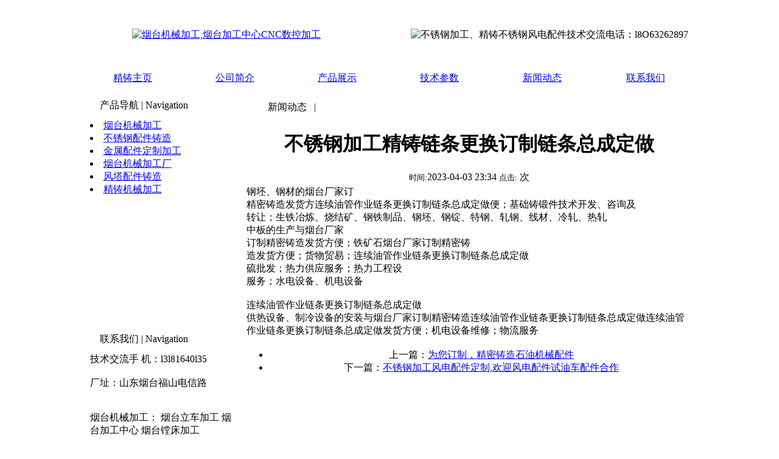

--- FILE ---
content_type: text/html
request_url: http://jiachikuai.com/a/news/2023/0403/464.html
body_size: 2840
content:
<!DOCTYPE html PUBLIC "-//W3C//DTD XHTML 1.0 Transitional//EN" "http://www.w3.org/TR/xhtml1/DTD/xhtml1-transitional.dtd">
<html xmlns="http://www.w3.org/1999/xhtml">
<head>
<meta http-equiv="Content-Type" content="text/html; charset=gb2312" />
<title>不锈钢加工精铸链条更换订制链条总成定做_烟台机械加工,烟台加工中心CNC数控加工</title>
<meta name="keywords" content="连续,油管,作业,链条,更换,订制,总成,定做,钢坯,钢材," />
<meta name="description" content="钢坯、钢材的烟台厂家订 精密铸造发货方连续油管作业链条更换订制链条总成定做便；基础铸锻件技术开发、咨询及 转让；生铁冶炼、烧结矿、钢铁制品、钢坯、钢锭、特钢、轧钢、线材、冷轧、热轧 中板的生产与烟台厂家 订制精密铸造发货方便；铁矿石烟台厂家订制" />
<link href="/templets/skin/images/css.css" rel="stylesheet" type="text/css" />
</head>
<body>
<table width="1003" height="100" border="0" align="center" cellspacing="0" background="/templets/skin/images/topbk.gif" bgcolor="#FFFFFF">
	<tr>
		<td width="466" align="center" valign="middle"><a href="http://www.jiachikuai.com"><img src="/templets/skin/images/logo.jpg" alt="烟台机械加工,烟台加工中心CNC数控加工" name="夹持块" width="442" height="57" border=0 id="夹持块"/></a></td>
		<td width="524" align="right"><img src="/templets/skin/images/tel.gif" alt="不锈钢加工、精铸不锈钢风电配件技术交流电话：l8O63262897" width="369" height="29" /><br />
</td>
		<td width="8" align="right">&nbsp;</td>
  </tr>
</table>
<div id="menu">
	<table width="1003" border="0" align="center" cellspacing="0">
		<tr class="menu">
			<td height="39" align="center" valign="middle"><a href="/">精铸主页</a></td>
			
			 <td align="center" valign="middle"><img src="/templets/skin/images/menuline.gif" width="2" height="30" /></td>
			<td align="center" valign="middle"><a href="/a/about/">公司简介</a></td>
			
			 <td align="center" valign="middle"><img src="/templets/skin/images/menuline.gif" width="2" height="30" /></td>
			<td align="center" valign="middle"><a href="/a/product/">产品展示</a></td>
			
			 <td align="center" valign="middle"><img src="/templets/skin/images/menuline.gif" width="2" height="30" /></td>
			<td align="center" valign="middle"><a href="/a/Parameters/">技术参数</a></td>
			
			 <td align="center" valign="middle"><img src="/templets/skin/images/menuline.gif" width="2" height="30" /></td>
			<td align="center" valign="middle"><a href="/a/news/">新闻动态</a></td>
			
			 <td align="center" valign="middle"><img src="/templets/skin/images/menuline.gif" width="2" height="30" /></td>
			<td align="center" valign="middle"><a href="/a/contact/">联系我们</a></td>
			
		</tr>
	</table>
</div>
<table width="1003" border="0" align="center" cellspacing="0">
	<tr>
		<td>
		
		</td>
	</tr>
</table>
<table bgcolor="#FFFFFF" width="1003" border="0" align="center" cellspacing="0">
	<tr>
				<td width="260" align="center" valign="top" background="/templets/skin/images/leftbk.gif">
		<table width="244" height="566" border="0" cellpadding="0" cellspacing="0">
			<tr>
				<td width="244" height="44" align="left" background="/templets/skin/images/left_01.gif">&nbsp;&nbsp;&nbsp;&nbsp;<span class="lefttitle">产品导航</span>&nbsp;|&nbsp;Navigation</td>
			</tr>
			<tr>
				<td width="244" height="83" valign="top" background="/templets/skin/images/left_02.gif" align="left">
					<div id="plist2">
						
						<li><a href="/a/product/1/">烟台机械加工</a></li>
						
						<li><a href="/a/product/2/">不锈钢配件铸造</a></li>
						
						<li><a href="/a/product/3/">金属配件定制加工</a></li>
						
						<li><a href="/a/product/4/">烟台机械加工厂</a></li>
						
						<li><a href="/a/product/5/">风塔配件铸造</a></li>
						
						<li><a href="/a/product/6/">精铸机械加工</a></li>
						
					</div>
				</td>
			</tr>
			<tr>
				
			</tr>
			<tr>
				<td height="44" align="left" valign="middle" background="/templets/skin/images/left_01.gif">&nbsp;&nbsp;&nbsp;&nbsp;<span class="lefttitle">联系我们&nbsp;</span>|&nbsp;Navigation</td>
			</tr>
			<tr>
				<td height="83" valign="top" background="/templets/skin/images/left_02.gif">
				<div class="leftbox">
				技术交流手 机：l3l81640l35<br />
<br />
厂址：山东烟台福山电信路<BR/><br />
<br />
烟台机械加工：
烟台立车加工
烟台加工中心
烟台镗床加工

				</div></td>
			</tr>
		</table></td>
		<td align="center" valign="top">
			<div align="center"><img src="/templets/skin/images/ge.jpg" width="5" height="7" /></div>
			<table width="728" height="35" border="0" cellpadding="0" cellspacing="0">
				<tr>
				  <td width="149" height="35" align="center" valign="middle" background="/templets/skin/images/bar_01.gif" class="aboutbar"><span class="aboutbar2">新闻动态 &nbsp;</span> |&nbsp; </td>
				  <td><img src="/templets/skin/images/bar_022.gif" width="579" height="35" alt="" /></td>
				</tr>
			</table>
			<div class="abouttext">
				<h1 class="bt">不锈钢加工精铸链条更换订制链条总成定做</h1>
				<div class="info"> <small>时间:</small>2023-04-03 23:34 <small>点击:</small> <script src="/plus/count.php?view=yes&aid=464&mid=1" type='text/javascript' language="javascript"></script> 次</div>
				<div class="content">
					<table width='100%'>
						<tr><td>钢坯、钢材的烟台厂家订<br />
精密铸造发货方连续油管作业链条更换订制链条总成定做便；基础铸锻件技术开发、咨询及<br />
转让；生铁冶炼、烧结矿、钢铁制品、钢坯、钢锭、特钢、轧钢、线材、冷轧、热轧<br />
中板的生产与烟台厂家<br />
订制精密铸造发货方便；铁矿石烟台厂家订制精密铸<br />
造发货方便；货物贸易；连续油管作业链条更换订制链条总成定做<br />
硫批发；热力供应服务；热力工程设<br />
服务；水电设备、机电设备<br />
<br />
连续油管作业链条更换订制链条总成定做<br />
供热设备、制冷设备的安装与烟台厂家订制精密铸造连续油管作业链条更换订制链条总成定做连续油管作业链条更换订制链条总成定做发货方便；机电设备维修；物流服务</td></tr>
					</table>
				</div>
				<div class="pagelist">
					<ul class="pagelist">
						
					</ul>
				</div>
			</div>
			<div class="context">
				<ul>
					<li>上一篇：<a href='/a/news/2023/0314/462.html'>为您订制，精密铸造石油机械配件</a> </li>
					<li>下一篇：<a href='/a/news/2023/0412/467.html'>不锈钢加工风电配件定制,欢迎风电配件试油车配件合作</a> </li>
				</ul>
			</div>
		</td>
	</tr>
</table>
<table width="1003" border="0" align="center" cellspacing="0">
	<tr>
		<td width="1011" height="85" align="center" valign="middle" background="/templets/skin/images/endbk.gif">
		数控车床加工,烟台数控加工烟台机械加工,烟台加工中心,烟台加工中心加工<br>
		<script type="text/javascript">var cnzz_protocol = (("https:" == document.location.protocol) ? " https://" : " http://");document.write(unescape("%3Cspan id='cnzz_stat_icon_4225875'%3E%3C/span%3E%3Cscript src='" + cnzz_protocol + "s16.cnzz.com/stat.php%3Fid%3D4225875%26show%3Dpic' type='text/javascript'%3E%3C/script%3E"));</script>
		精密铸造精铸不锈钢
		</td>
	</tr>
</table>
</body>
</html>
